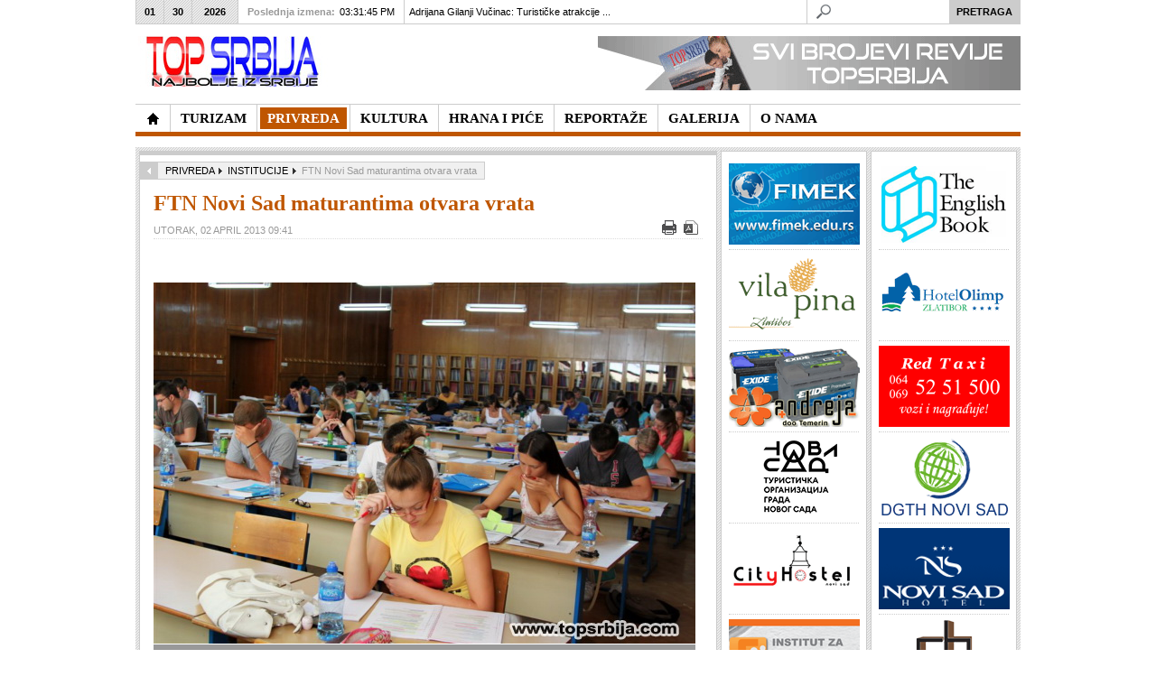

--- FILE ---
content_type: text/html; charset=utf-8
request_url: https://www.topsrbija.com/index.php?option=com_content&view=article&id=3319:ftn-novi-sad-informator-otvoreni-dani&catid=305:institucije&Itemid=560
body_size: 14879
content:
<!DOCTYPE html PUBLIC "-//W3C//DTD XHTML 1.0 Transitional//EN" "http://www.w3.org/TR/xhtml1/DTD/xhtml1-transitional.dtd">

<html xmlns="http://www.w3.org/1999/xhtml" xml:lang="sr-yu" lang="sr-yu">

<head><link rel="stylesheet" type="text/css" href="/plugins/editors/jckeditor/typography/typography.php"/>
	<script type="text/javascript">
var siteurl='/';
var tmplurl='/templates/ja_teline_iv/';
var isRTL = false;
</script>

  <meta http-equiv="content-type" content="text/html; charset=utf-8" />
  <meta name="robots" content="index, follow" />
  <meta name="keywords" content="Top Srbija, topsrbija, najbolje, najbolji, srbiji, turizam, hrana, pice, kultura, privreda" />
  <meta name="title" content="FTN Novi Sad maturantima otvara vrata " />
  <meta name="description" content=" Maturanti će se uskoro naći pred jednom od najvažnijih životnih odluka,  pred odlukom,  koja će u velikoj meri da uticati na njihovu budućnost.  Opredeljenje za jedno od zanimanja i fakultet, " />
  <meta name="generator" content="Joomla! 1.5 - Open Source Content Management" />
  <title>FTN Novi Sad maturantima otvara vrata </title>
  <link rel="stylesheet" href="/index.php?jat3action=gzip&amp;jatype=css&amp;jafile=t3-assets%2Fcss1f3f8.css&amp;option=com_content&amp;Itemid=560" type="text/css" />
  <link rel="stylesheet" href="/index.php?jat3action=gzip&amp;jatype=css&amp;jafile=t3-assets%2Fcss5994e.css&amp;option=com_content&amp;Itemid=560" type="text/css" />
  <script type="text/javascript" src="/t3-assets/js47c67.js"></script>




<link href="/templates/ja_teline_iv/images/favicon.ico" rel="shortcut icon" type="image/x-icon" />
		
	<link rel="stylesheet" type="text/css" href="http://fonts.googleapis.com/css?family=Droid+Serif|OFL+Sorts+Mill+Goudy+TT" />

<style type="text/css">
/*dynamic css*/
	#ja-splitmenu,
	#jasdl-mainnav,
	#ja-cssmenu li,
	#ja-megamenu ul.level0
	{font-family: 'OFL Sorts Mill Goudy TT';}
	div.ja-moduletable h3, div.moduletable h3,
	div.ja-module h3, div.module h3
	{font-family: 'Droid Serif';text-align: center;}

	body.bd .main {width: 980;}
	body.bd #ja-wrapper {min-width: 980;}
</style>
	<script type="text/javascript" > var GB_ROOT_DIR = "https://www.topsrbija.com/plugins/system/plg_japopup/greybox/"; </script>
<script src="https://www.topsrbija.com/plugins/system/plg_japopup/greybox/js/AJS.js" type="text/javascript" ></script>
<script src="https://www.topsrbija.com/plugins/system/plg_japopup/greybox/js/AJS_fx.js" type="text/javascript" ></script>
<script src="https://www.topsrbija.com/plugins/system/plg_japopup/greybox/js/gb_scripts.js" type="text/javascript" ></script>
<link href="https://www.topsrbija.com/plugins/system/plg_japopup/greybox/css/gb_styles.css" type="text/css" rel="stylesheet" />
</head>

<body id="bd" class="bd fs3 com_content">
<div id="ja-wrapper">
	<a name="Top" id="Top"></a>
	
					<div id="ja-header" class="wrap ">		
				
			
					<div class="main clearfix">
		
				
		<h1 class="logo"><a href="http://topsrbija.com" style="display:none;">- NAJBOLJE IZ SRBIJE -</a>
		<a href="/index.php" title="Top Srbija"><span>Top Srbija</span></a>
	</h1>
		
	<div class="ja-header-r">
		<p>
	<a href="http://www.topsrbija.com/index.php?option=com_content&amp;view=article&amp;id=2722&amp;Itemid=391" target="_self" title=""><img alt="Predstavljamo najbolje iz oblasti privrede, turizma, hrane i pića, kulture, donosimo interesantne reportaže uz veliki broj fotografija u našoj galeriji. Posetite nas!" border="0" src="/images/banners/baner-ts8a.gif" style="float: right; border: 0pt none;" /></a></p>
	</div>		 
		
				
					</div>
		
			
				</div>		
				<div id="ja-topmegamenu" class="wrap ">		
				
			
					<div class="main clearfix">
		
				
		<div id="ja-topnav" class="clearfix">
	</div>
		 
		
				
					</div>
		
			
				</div>				<div id="ja-mainnav" class="wrap ">		
				
			
					<div class="main clearfix">
		
				
		<div class="ja-megamenu clearfix" id="ja-megamenu">
<ul class="megamenu level0"><li  class="mega first home"><a href="/"  class="mega first home" id="menu371" title="TopSrbija - Najbolje iz Srbije"><span class="menu-title">TopSrbija - Najbolje iz Srbije</span></a></li><li  class="mega haschild"><a href="/index.php?option=com_content&amp;view=section&amp;layout=blog&amp;id=13&amp;Itemid=457"  class="mega haschild" id="menu457" title="TURIZAM"><span class="menu-title">TURIZAM</span></a><div class="childcontent cols3 ">
<div class="childcontent-inner-wrap">
<div class="childcontent-inner clearfix" style="width: 600px;"><div class="megacol column1 first" style="width: 200px;"><ul class="megamenu level1"><li  class="mega first"><a href="/index.php?option=com_content&amp;view=category&amp;layout=blog&amp;id=294&amp;Itemid=554"  class="mega first" id="menu554" title="TURISTIČKE ORGANIZACIJE"><span class="menu-title">TURISTIČKE ORGANIZACIJE</span></a></li><li  class="mega"><a href="/index.php?option=com_content&amp;view=category&amp;layout=blog&amp;id=317&amp;Itemid=557"  class="mega" id="menu557" title="PLANINSKI TURIZAM"><span class="menu-title">PLANINSKI TURIZAM</span></a></li></ul></div><div class="megacol column2" style="width: 200px;"><ul class="megamenu level1"><li  class="mega first"><a href="/index.php?option=com_content&amp;view=category&amp;layout=blog&amp;id=300&amp;Itemid=553"  class="mega first" id="menu553" title="BANJE"><span class="menu-title">BANJE</span></a></li><li  class="mega"><a href="/index.php?option=com_content&amp;view=category&amp;layout=blog&amp;id=319&amp;Itemid=558"  class="mega" id="menu558" title="SEOSKI TURIZAM"><span class="menu-title">SEOSKI TURIZAM</span></a></li></ul></div><div class="megacol column3 last" style="width: 200px;"><ul class="megamenu level1"><li  class="mega first"><a href="/index.php?option=com_content&amp;view=category&amp;layout=blog&amp;id=307&amp;Itemid=556"  class="mega first" id="menu556" title="HOTELI"><span class="menu-title">HOTELI</span></a></li><li  class="mega"><a href="/index.php?option=com_content&amp;view=category&amp;layout=blog&amp;id=321&amp;Itemid=559"  class="mega" id="menu559" title="ZDRAVSTVENI TURIZAM"><span class="menu-title">ZDRAVSTVENI TURIZAM</span></a></li></ul></div></div>
</div></div></li><li  class="mega haschild active"><a href="/index.php?option=com_content&amp;view=section&amp;layout=blog&amp;id=14&amp;Itemid=419"  class="mega haschild active" id="menu419" title="PRIVREDA"><span class="menu-title">PRIVREDA</span></a><div class="childcontent cols3 ">
<div class="childcontent-inner-wrap">
<div class="childcontent-inner clearfix" style="width: 600px;"><div class="megacol column1 first" style="width: 200px;"><ul class="megamenu level1"><li  class="mega first active"><a href="/index.php?option=com_content&amp;view=category&amp;layout=blog&amp;id=305&amp;Itemid=560"  class="mega first active" id="menu560" title="INSTITUCIJE"><span class="menu-title">INSTITUCIJE</span></a></li></ul></div><div class="megacol column2" style="width: 200px;"><ul class="megamenu level1"><li  class="mega first"><a href="/index.php?option=com_content&amp;view=category&amp;layout=blog&amp;id=306&amp;Itemid=561"  class="mega first" id="menu561" title="PREDSTAVLJAMO"><span class="menu-title">PREDSTAVLJAMO</span></a></li></ul></div><div class="megacol column3 last" style="width: 200px;"><ul class="megamenu level1"><li  class="mega first"><a href="/index.php?option=com_content&amp;view=category&amp;layout=blog&amp;id=301&amp;Itemid=562"  class="mega first" id="menu562" title="FONDOVI"><span class="menu-title">FONDOVI</span></a></li></ul></div></div>
</div></div></li><li  class="mega haschild"><a href="/index.php?option=com_content&amp;view=section&amp;layout=blog&amp;id=12&amp;Itemid=414"  class="mega haschild" id="menu414" title="KULTURA"><span class="menu-title">KULTURA</span></a><div class="childcontent cols3 ">
<div class="childcontent-inner-wrap">
<div class="childcontent-inner clearfix" style="width: 600px;"><div class="megacol column1 first" style="width: 200px;"><ul class="megamenu level1"><li  class="mega first"><a href="/index.php?option=com_content&amp;view=category&amp;layout=blog&amp;id=320&amp;Itemid=563"  class="mega first" id="menu563" title="KULTURNA BAŠTINA"><span class="menu-title">KULTURNA BAŠTINA</span></a></li><li  class="mega"><a href="/index.php?option=com_content&amp;view=category&amp;layout=blog&amp;id=308&amp;Itemid=564"  class="mega" id="menu564" title="MUZIKA"><span class="menu-title">MUZIKA</span></a></li></ul></div><div class="megacol column2" style="width: 200px;"><ul class="megamenu level1"><li  class="mega first"><a href="/index.php?option=com_content&amp;view=category&amp;layout=blog&amp;id=314&amp;Itemid=565"  class="mega first" id="menu565" title="LIČNOSTI"><span class="menu-title">LIČNOSTI</span></a></li><li  class="mega"><a href="/index.php?option=com_content&amp;view=category&amp;layout=blog&amp;id=309&amp;Itemid=566"  class="mega" id="menu566" title="IZLOŽBE"><span class="menu-title">IZLOŽBE</span></a></li></ul></div><div class="megacol column3 last" style="width: 200px;"><ul class="megamenu level1"><li  class="mega first"><a href="/index.php?option=com_content&amp;view=category&amp;layout=blog&amp;id=322&amp;Itemid=567"  class="mega first" id="menu567" title="OBELEŽAVANJA"><span class="menu-title">OBELEŽAVANJA</span></a></li></ul></div></div>
</div></div></li><li  class="mega haschild"><a href="/index.php?option=com_content&amp;view=section&amp;layout=blog&amp;id=11&amp;Itemid=410"  class="mega haschild" id="menu410" title="HRANA I PIĆE"><span class="menu-title">HRANA I PIĆE</span></a><div class="childcontent cols3 ">
<div class="childcontent-inner-wrap">
<div class="childcontent-inner clearfix" style="width: 600px;"><div class="megacol column1 first" style="width: 200px;"><ul class="megamenu level1"><li  class="mega first"><a href="/index.php?option=com_content&amp;view=category&amp;layout=blog&amp;id=311&amp;Itemid=568"  class="mega first" id="menu568" title="HRANA"><span class="menu-title">HRANA</span></a></li></ul></div><div class="megacol column2" style="width: 200px;"><ul class="megamenu level1"><li  class="mega first"><a href="/index.php?option=com_content&amp;view=category&amp;layout=blog&amp;id=297&amp;Itemid=569"  class="mega first" id="menu569" title="VINO"><span class="menu-title">VINO</span></a></li></ul></div><div class="megacol column3 last" style="width: 200px;"><ul class="megamenu level1"><li  class="mega first"><a href="/index.php?option=com_content&amp;view=category&amp;layout=blog&amp;id=298&amp;Itemid=570"  class="mega first" id="menu570" title="RAKIJA"><span class="menu-title">RAKIJA</span></a></li></ul></div></div>
</div></div></li><li  class="mega haschild"><a href="/index.php?option=com_content&amp;view=section&amp;layout=blog&amp;id=16&amp;Itemid=400"  class="mega haschild" id="menu400" title="REPORTAŽE"><span class="menu-title">REPORTAŽE</span></a><div class="childcontent cols3 ">
<div class="childcontent-inner-wrap">
<div class="childcontent-inner clearfix" style="width: 600px;"><div class="megacol column1 first" style="width: 200px;"><ul class="megamenu level1"><li  class="mega first"><a href="/index.php?option=com_content&amp;view=category&amp;layout=blog&amp;id=304&amp;Itemid=571"  class="mega first" id="menu571" title="PREDSTAVLJAMO"><span class="menu-title">PREDSTAVLJAMO</span></a></li><li  class="mega"><a href="/index.php?option=com_content&amp;view=category&amp;layout=blog&amp;id=303&amp;Itemid=572"  class="mega" id="menu572" title="MANIFESTACIJE"><span class="menu-title">MANIFESTACIJE</span></a></li></ul></div><div class="megacol column2" style="width: 200px;"><ul class="megamenu level1"><li  class="mega first"><a href="/index.php?option=com_content&amp;view=category&amp;layout=blog&amp;id=310&amp;Itemid=573"  class="mega first" id="menu573" title="NAJAVA"><span class="menu-title">NAJAVA</span></a></li><li  class="mega"><a href="/index.php?option=com_content&amp;view=category&amp;layout=blog&amp;id=318&amp;Itemid=574"  class="mega" id="menu574" title="AKTUELNO"><span class="menu-title">AKTUELNO</span></a></li></ul></div><div class="megacol column3 last" style="width: 200px;"><ul class="megamenu level1"><li  class="mega first"><a href="/index.php?option=com_content&amp;view=category&amp;layout=blog&amp;id=299&amp;Itemid=575"  class="mega first" id="menu575" title="PRISUSTVOVALI SMO"><span class="menu-title">PRISUSTVOVALI SMO</span></a></li></ul></div></div>
</div></div></li><li  class="mega"><a href="/index.php?option=com_content&amp;view=category&amp;layout=blog&amp;id=312&amp;Itemid=544"  class="mega" id="menu544" title="GALERIJA"><span class="menu-title">GALERIJA</span></a></li><li  class="mega last"><a href="/index.php?option=com_content&amp;view=article&amp;id=1555&amp;Itemid=391"  class="mega last" id="menu391" title="O NAMA"><span class="menu-title">O NAMA</span></a></li></ul>
</div>			<script type="text/javascript">
			var megamenu = new jaMegaMenuMoo ('ja-megamenu', {
				'bgopacity': 0, 
				'delayHide': 300, 
				'slide': 0, 
				'fading': 0,
				'direction':'down',
				'action':'mouseover',
				'tips': false,
				'duration': 300,
				'hidestyle': 'fastwhenshow'
			});			
			</script>
			<!-- jdoc:include type="menu" level="0" / -->

<ul class="no-display">
    <li><a href="#ja-content" title="Skip to content">Skip to content</a></li>
</ul>		 
		
				
					</div>
		
			
				</div>		
								<div id="ja-topbar" class="wrap ">		
				
			
					<div class="main clearfix">
		
				
		<p class="ja-day clearfix">
	  <span class="day">Fri</span><span class="month">01</span><span class="date">30</span><span class="year">2026</span>	</p>
	 
	<p class="ja-updatetime"><span>Poslednja izmena:</span><em>03:31:45 PM</em></p>
	
			


	<div   id="jalh-modid218" class="ja-headlines ">
		<div style="white-space:nowrap; " id="jahl-wapper-items-jalh-modid218">
		<!-- HEADLINE CONTENT -->
		
		
				<div class="ja-headlines-item jahl-verticald" style="visibility:visible">
					<a  title="&nbsp;&nbsp;&nbsp;&nbsp;&nbsp;&nbsp;&nbsp;&nbsp;&nbsp;&nbsp;&nbsp; Turistička organizacija opštine Temerin (TOOT) je u punom sastavu podržala dešavanja u nikada punijem Sportskom centru Temerina povodom XXVIII Međunarodnog januarskog sajma vina održanog 24. januara u organizaciji udruženja �..."  href="/index.php?option=com_content&amp;view=article&amp;id=12506:adrijana-gilanji-vuinac-turistike-atrakcije-temerina-koje-treba-da-otkrijete-&amp;catid=294:to&amp;Itemid=554"><span>Adrijana Gilanji Vučinac: Turističke atrakcije ...</span>
					</a> 
				</div>
		
				<div class="ja-headlines-item jahl-verticald" style="visibility:hidden">
					<a  title="&nbsp;&nbsp;&nbsp;&nbsp;&nbsp;&nbsp;&nbsp;&nbsp;&nbsp;&nbsp;&nbsp; Mirko Marić, predsednik Udruženja vinogradara i voćara "Stari podrumi" iz Crvenke, opština Kula, kao iskusan vinar, sa svojim prijateljima redovan je učesnik Međunarodnog januarskog sajma vina u Temerinu, koji je i ove 2026. go..."  href="/index.php?option=com_content&amp;view=article&amp;id=12505:mirko-mari-najavio-otvaranje-idealnih-vinskih-mesta-crvenkinih-vinskih-podruma-&amp;catid=297:vino&amp;Itemid=569"><span>Mirko Marić najavio otvaranje Idealnih vinskih m...</span>
					</a> 
				</div>
		
				<div class="ja-headlines-item jahl-verticald" style="visibility:hidden">
					<a  title="&nbsp;&nbsp;&nbsp;&nbsp;&nbsp;&nbsp;&nbsp;&nbsp;&nbsp;&nbsp;&nbsp; Milan Jarić, zamenik pokrajinskog sekretara za privredu i turizam je ispred Pokrajinskog sekretarijata posetio 28. Međunarodni januarski sajam vina u organizaciji udruženja “Društva prijatelja bašte” u Temerinu, održan u su..."  href="/index.php?option=com_content&amp;view=article&amp;id=12504:milan-jari-sajam-vina-u-temerinu-je-manifestacija-uivanja-u-dobrim-ukusima&amp;catid=297:vino&amp;Itemid=569"><span>Milan Jarić: Sajam vina u Temerinu je manifestac...</span>
					</a> 
				</div>
		
				<div class="ja-headlines-item jahl-verticald" style="visibility:hidden">
					<a  title="&nbsp;&nbsp;&nbsp;&nbsp;&nbsp;&nbsp;&nbsp;&nbsp;&nbsp;&nbsp;&nbsp; Svaka vinska godina u Srbiji započinje prvim vinskim sajmom u Temerinu, ove godine održanom 24. januara u Sportskom centru Temerin. XXVIII Međunarodni januarski sajam vina u organizaciji Udruženja “Društva prijatelja bašte”..."  href="/index.php?option=com_content&amp;view=article&amp;id=12503:ak-260-zlatnih-medalja-od-611-uzoraka-vina-na-xxviii-meunarodnom-sajmu-vina-u-temerinu-&amp;catid=297:vino&amp;Itemid=569"><span>Čak 260 zlatnih medalja od 611 uzoraka vina na X...</span>
					</a> 
				</div>
		
				<div class="ja-headlines-item jahl-verticald" style="visibility:hidden">
					<a  title="&nbsp;&nbsp;&nbsp;&nbsp;&nbsp;&nbsp;&nbsp;&nbsp; Palata pravosuđa u Zrenjaninu - monumentalni simbol zakona i reda

	&nbsp;&nbsp;&nbsp;&nbsp;&nbsp;&nbsp;&nbsp;&nbsp;&nbsp;&nbsp;&nbsp; Na obali Begeja, u okviru zaštićenog starog gradskog jezgra Zrenjanina, uzdiže se Palata pravosuđa - jedno od..."  href="/index.php?option=com_content&amp;view=article&amp;id=12501:reprezentativna-zdanja-grada-zrenjanina&amp;catid=294:to&amp;Itemid=554"><span>Reprezentativna zdanja grada Zrenjanina</span>
					</a> 
				</div>
		
				<div class="ja-headlines-item jahl-verticald" style="visibility:hidden">
					<a  title="&nbsp;&nbsp;&nbsp;&nbsp;&nbsp;&nbsp;&nbsp;&nbsp;&nbsp;&nbsp;&nbsp; Ljubiteljima istorije, kulture, prirode i tradicije Donjeg Srema dostupan je novi sajt Turističke organizacije opštine Pećinci – Visit Pećinci."  href="/index.php?option=com_content&amp;view=article&amp;id=12500:dostupan-je-novi-sajt-turistike-organizacije-optine-peinci-wwwvisitpecincirs-&amp;catid=294:to&amp;Itemid=554"><span>Dostupan je novi sajt Turističke organizacije op...</span>
					</a> 
				</div>
		
				<div class="ja-headlines-item jahl-verticald" style="visibility:hidden">
					<a  title="&nbsp;&nbsp;&nbsp;&nbsp;&nbsp;&nbsp;&nbsp;&nbsp;&nbsp;&nbsp;&nbsp; Poslenjih dana stare, 2025. godine, Zrenjanin - Prestonica kulture Srbije 2025. privela je kraju svoje projekte koji su obeležili prethodni period. Kao i ranijih godina, osim da bi ispoštovali kolege i promocije uobičajenih turist..."  href="/index.php?option=com_content&amp;view=article&amp;id=12499:zrenjanin-u-titularnoj-godini-kulturne-prestonice-srbije-&amp;catid=294:to&amp;Itemid=554"><span>Zrenjanin u titularnoj godini kulturne prestonice...</span>
					</a> 
				</div>
		
				<div class="ja-headlines-item jahl-verticald" style="visibility:hidden">
					<a  title="&nbsp;&nbsp;&nbsp;&nbsp;&nbsp;&nbsp;&nbsp;&nbsp;&nbsp;&nbsp;&nbsp; Zrenjanin je tokom 2025. godine, kao Prestonica kulture Srbije, započeo kreiranje novog kulturnog identiteta grada. Od početka godine institucije, umetnici i organizacije zajedno su stvarali sadržaje koji su obuhvatili pozorište,..."  href="/index.php?option=com_content&amp;view=article&amp;id=12498:kultura-kao-pokreta-kako-je-zrenjanin-2025-promenio-ritam-grada&amp;catid=320:manastiri&amp;Itemid=563"><span>Kultura kao pokretač: Kako je Zrenjanin 2025. pr...</span>
					</a> 
				</div>
		
				<div class="ja-headlines-item jahl-verticald" style="visibility:hidden">
					<a  title="&nbsp;&nbsp;&nbsp;&nbsp;&nbsp;&nbsp;&nbsp;&nbsp;&nbsp;&nbsp;&nbsp; Edukacija, razmena znanja, učenje na praktičnim iskustvima od velikog su značaja kako bi se prevazilazili izazovi koji postoje na tržištu agrobiznisa, i generalno u ekonomiji. Privedne komore Vojvodine (PKV) kao važnu ističe s..."  href="/index.php?option=com_content&amp;view=article&amp;id=12497:dunavska-farma-novi-robni-znak&amp;catid=305:institucije&amp;Itemid=560"><span>Dunavska farma - novi robni znak</span>
					</a> 
				</div>
		
				<div class="ja-headlines-item jahl-verticald" style="visibility:hidden">
					<a  title="&nbsp;&nbsp;&nbsp;&nbsp;&nbsp;&nbsp;&nbsp;&nbsp;&nbsp;&nbsp;&nbsp; Turistička organizacija Zlatibor nalazi se među apsolutnim liderima digitalne promocije u Srbiji sa više od 100.000 pratilaca na 3 društvene mreže. Izuzetni rezultati koji se beleže na društvenim mrežama potvrđuju poziciju T..."  href="/index.php?option=com_content&amp;view=article&amp;id=12496:turistika-organizacija-zlatibor-meu-apsolutnim-liderima-digitalne-promocije-u-srbiji&amp;catid=317:planinski-turizam&amp;Itemid=557"><span>Turistička organizacija Zlatibor među apsolutni...</span>
					</a> 
				</div>
		
				<div class="ja-headlines-item jahl-verticald" style="visibility:hidden">
					<a  title="&nbsp;&nbsp;&nbsp;&nbsp;&nbsp;&nbsp;&nbsp;&nbsp;&nbsp;&nbsp;&nbsp; Organizatori Međunrodnog januarskog sajma vina, Udruženje&nbsp;DRUŠTVO PRIJATELJA BAŠTE TEMERIN, poziva sve vinogradare, vinare i ljubitelje ovog plemenitog pića da učestvuju i posete jedan od najvećih sajmova vina u regionu."  href="/index.php?option=com_content&amp;view=article&amp;id=12495:pozvani-ste-na-xxviii-meunarodni-januarski-sajam-vina-u-temerinu-24-januara&amp;catid=297:vino&amp;Itemid=569"><span>Pozvani ste na XXVIII Međunarodni januarski saja...</span>
					</a> 
				</div>
		
				<div class="ja-headlines-item jahl-verticald" style="visibility:hidden">
					<a  title="&nbsp;&nbsp;&nbsp;&nbsp;&nbsp;&nbsp;&nbsp;&nbsp;&nbsp;&nbsp;&nbsp; Put odjedne od najlepših boutique vinarije do kuće vina koja uspostavlja najsavremenije svetske modele vinskog turizma - vinarije Veritas Ćuković, prešla je za deceniju i po. Po oceni vinskih stručnjaka to je kratko vreme, sumi..."  href="/index.php?option=com_content&amp;view=article&amp;id=12494:vinarija-veritas-ukovi-kreacija-novog-iskustva-i-promene-u-turistikoj-ponudi&amp;catid=297:vino&amp;Itemid=569"><span>Vinarija Veritas Ćuković: Kreacija novog iskust...</span>
					</a> 
				</div>
		
				<div class="ja-headlines-item jahl-verticald" style="visibility:hidden">
					<a  title="&nbsp;&nbsp;&nbsp;&nbsp;&nbsp;&nbsp;&nbsp;&nbsp; - Svaki grad se razvija na bazi svojih privrednih aktivnosti a integralni deo sremskokarlovačke privrede je turizam. Čak, usudio bih se da kažem, temelj razvoja grada, zbog čega je Turistička organizacija opštine Sremskih Karlovaca od strateško..."  href="/index.php?option=com_content&amp;view=article&amp;id=12493:nova-dimenzija-turistike-privrede-&amp;catid=294:to&amp;Itemid=554"><span>Nova dimenzija turističke privrede  </span>
					</a> 
				</div>
		
				<div class="ja-headlines-item jahl-verticald" style="visibility:hidden">
					<a  title="&nbsp;&nbsp;&nbsp;&nbsp;&nbsp;&nbsp;&nbsp;&nbsp;&nbsp;&nbsp;&nbsp; Subotica je jedan od turistički najatraktivnijih gradova u Srbiji: po svojoj istoriji, vrednim i u arhitektonskom smislu značajnim građevinama, kulturnim obeležjima, svom okruženju i položaju, negovanju tradicije, gastronomiji,..."  href="/index.php?option=com_content&amp;view=article&amp;id=12492:subotica-grad-istaknutih-razliitosti-i-prepoznatljivog-imida-&amp;catid=294:to&amp;Itemid=554"><span>Subotica - grad istaknutih različitosti i prepoz...</span>
					</a> 
				</div>
		
				<div class="ja-headlines-item jahl-verticald" style="visibility:hidden">
					<a  title="&nbsp;&nbsp;&nbsp;&nbsp;&nbsp;&nbsp;&nbsp;&nbsp;&nbsp;&nbsp;&nbsp; Za Vršac kažu da je poseban grad, mesto na kojem se prisustvo čoveka beleži od praistorije, gde se spaja ravnica i planina, čiji je simbol KULA (iz XV veka) i čije je drugo ime “Grad pod Kulom”, smešten na Vršačkom bregu..."  href="/index.php?option=com_content&amp;view=article&amp;id=12490:otkrij-neotkriveno-lice-vrca-grada-ljubavi-vetra-i-vina&amp;catid=294:to&amp;Itemid=554"><span>Otkrij neotkriveno lice Vršca - grada ljubavi, v...</span>
					</a> 
				</div>
		
				<div class="ja-headlines-item jahl-verticald" style="visibility:hidden">
					<a  title="&nbsp;&nbsp;&nbsp;&nbsp;&nbsp;&nbsp;&nbsp;&nbsp;&nbsp;&nbsp;&nbsp; Opština Žabalj se strateški pozicionira kao sredina koja ne čeka priliku, već je sistematski gradi. Kroz savremeni turistički koncept Explore Žabalj, lokalni potencijali su objedinjeni u jasnu, tematski strukturisanu i međuna..."  href="/index.php?option=com_content&amp;view=article&amp;id=12489:explore-abalj-lokalna-ponuda-spremna-za-globalnu-publiku&amp;catid=294:to&amp;Itemid=554"><span>Explore Žabalj - lokalna ponuda spremna za globa...</span>
					</a> 
				</div>
		
				<div class="ja-headlines-item jahl-verticald" style="visibility:hidden">
					<a  title="&nbsp;&nbsp;&nbsp;&nbsp;&nbsp;&nbsp;&nbsp;&nbsp;&nbsp;&nbsp;&nbsp; Turistička organizacija Vojvodine je i tokom 2025. godine, aktivno radila na promociji destinacije i unapređenju turističke ponude AP Vojvodine. Turistički sadržaji Vojvodine predstavljeni su na brojnim domaćim i međunarodnim ..."  href="/index.php?option=com_content&amp;view=article&amp;id=12488:novim-vizuelnim-identitetom-turistika-organizacija-vojvodine-blia-turistima&amp;catid=294:to&amp;Itemid=554"><span>Novim vizuelnim identitetom Turistička organizac...</span>
					</a> 
				</div>
		
				<div class="ja-headlines-item jahl-verticald" style="visibility:hidden">
					<a  title="&nbsp;&nbsp;&nbsp;&nbsp;&nbsp;&nbsp;&nbsp;&nbsp;&nbsp;&nbsp;&nbsp; Sremski Karlovci,&nbsp;poznati po rodnim vinogradima i vinskim podrumima, velelepnim zdanjimabarokne arhitekture, duhovnom pravoslavnom nasleđu ("Srpski Sion"), tradiciji stvaranoj vekovima, na obroncima NP ”Fruška gora” i desn..."  href="/index.php?option=com_content&amp;view=article&amp;id=12487:sremski-karlovci-zasluuju-jo-vie-i-jo-bolje-&amp;catid=294:to&amp;Itemid=554"><span>Sremski Karlovci zaslužuju još više i još bol...</span>
					</a> 
				</div>
		
				<div class="ja-headlines-item jahl-verticald" style="visibility:hidden">
					<a  title="&nbsp;&nbsp;&nbsp;&nbsp;&nbsp;&nbsp;&nbsp;&nbsp;&nbsp;&nbsp;&nbsp; Medijsku nagradu za afirmaciju udruživanja u oblasti zadrugarstva koju pred kraj svake kalendarske godine dodeljuje Zadružni savez Vojvodine, ponela je mr Ljiiljana Petrović Vasić, magistra ekonomskih nauka (Poslovne finansije i ..."  href="/index.php?option=com_content&amp;view=article&amp;id=12486:mr-ljiljana-petrovi-vasi-novinarka-godine-u-izboru-zadrunog-saveza-vojvodine&amp;catid=305:institucije&amp;Itemid=560"><span>Mr Ljiljana Petrović Vasić - novinarka godine u...</span>
					</a> 
				</div>
		
				<div class="ja-headlines-item jahl-verticald" style="visibility:hidden">
					<a  title="&nbsp;&nbsp;&nbsp;&nbsp;&nbsp;&nbsp;&nbsp;&nbsp;&nbsp;&nbsp;&nbsp; Na tradicionalnom godišnjem skupu Zadružnog saveza Vojvodine (ZSV) koji se održava pred kraj godine uz prisustvo najuspešnijih predstavnika zadrugarstva, poslovnih partnera, uvaženih profesora/stručnjaka, predstavnika medija, p..."  href="/index.php?option=com_content&amp;view=article&amp;id=12485:predragu-uroviu-itopromet-mlin-ad-senta-plaketa-zsv-radislav-jovanov&amp;catid=305:institucije&amp;Itemid=560"><span>Predragu Đuroviću, Žitopromet Mlin AD Senta, p...</span>
					</a> 
				</div>
		
				<div class="ja-headlines-item jahl-verticald" style="visibility:hidden">
					<a  title="&nbsp;&nbsp;&nbsp;&nbsp;&nbsp;&nbsp;&nbsp;&nbsp;&nbsp;&nbsp;&nbsp; Tradicionalni godišnji skup Zadružnog saveza Vojvodine (ZSV) se u svojoj dosadašnjoj praksi potvrdio kao uspešno organizovan sistem i stub razvoja agrara. Održava se pred kraj godine kako bi se uz najuspešnije predstavnike zadr..."  href="/index.php?option=com_content&amp;view=article&amp;id=12484:godinji-skup-zsv-zadruge-grade-bolji-svet-&amp;catid=305:institucije&amp;Itemid=560"><span>Godišnji skup ZSV: Zadruge grade bolji svet	</span>
					</a> 
				</div>
		
				<div class="ja-headlines-item jahl-verticald" style="visibility:hidden">
					<a  title="&nbsp;&nbsp;&nbsp;&nbsp;&nbsp;&nbsp;&nbsp;&nbsp; - Uvek mi je zadovoljstvo da predstavim uspešne bivše studente FIMEK-a, Univerziteta Privredna akademija u Novom Sadu, kao što je ing. Nenad Kovačić, koji je uspešno odbranio master rad na temu - Razvoj intiligentnog multifunkcionalnog uređaja ..."  href="/index.php?option=com_content&amp;view=article&amp;id=12483:fimek-mladi-inovatori-kreiraju-budunost-sveta-&amp;catid=305:institucije&amp;Itemid=560"><span>FIMEK: Mladi inovatori kreiraju budućnost sveta </span>
					</a> 
				</div>
		
				<div class="ja-headlines-item jahl-verticald" style="visibility:hidden">
					<a  title="&nbsp;&nbsp;&nbsp;&nbsp;&nbsp;&nbsp;&nbsp;&nbsp;&nbsp;&nbsp;&nbsp; Na kraju svake kalendarske godine, Kulturno-prosvetno društvo “Jednota” iz Gložana, priređuje Božićno-novogodišnji koncert u susret praznikakojima se slavi rođenje Isusa Hristai raskošnom igrom i pesmom simbolično opraš..."  href="/index.php?option=com_content&amp;view=article&amp;id=12482:praznina-etnja-kpd-jednota-kroz-narodne-igre-i-pesme&amp;catid=304:predstavljamo&amp;Itemid=571"><span>Praznična šetnja KPD Jednota kroz narodne igre ...</span>
					</a> 
				</div>
		
				<div class="ja-headlines-item jahl-verticald" style="visibility:hidden">
					<a  title="&nbsp;&nbsp;&nbsp;&nbsp;&nbsp;&nbsp;&nbsp;&nbsp;&nbsp;&nbsp;&nbsp; Turistička organizacija opštine Pećinci, u Etno kući “Putnik” u Kupinovu, organizovala je edukativne radionice o značaju tradicionalne arhitekture, koje se sprovode u okviru projekta „Primena tradicionalnih zanatskih metod..."  href="/index.php?option=com_content&amp;view=article&amp;id=12481:too-peinci-edukativnim-radionicama-o-znaaju-tradicionalne-arhitekture&amp;catid=294:to&amp;Itemid=554"><span>TOO Pećinci edukativnim radionicama o značaju t...</span>
					</a> 
				</div>
		
				<div class="ja-headlines-item jahl-verticald" style="visibility:hidden">
					<a  title="&nbsp;&nbsp;&nbsp;&nbsp;&nbsp;&nbsp;&nbsp;&nbsp;&nbsp;&nbsp;&nbsp; Naselje Kelebija, nekada pusta (pustara), pominje se 1297. godine kao Kelym, smešteno tik uz srpsko-mađarski granični prelaz Kelebija - Tompa, 11 km od Subotice. Ovo je šumski i peščarski kraj, kojim na zapadnom delu preovladav..."  href="/index.php?option=com_content&amp;view=article&amp;id=12480:muzej-koija-ergela-kelebija-sve-to-niste-znali-o-konjima-i-koijama-&amp;catid=320:manastiri&amp;Itemid=563"><span>Muzej kočija Ergela Kelebija: Sve što niste zna...</span>
					</a> 
				</div>
		
				<div class="ja-headlines-item jahl-verticald" style="visibility:hidden">
					<a  title="&nbsp;&nbsp;&nbsp;&nbsp;&nbsp;&nbsp;&nbsp;&nbsp;&nbsp;&nbsp;&nbsp; Životna i radna biografija gospodina Svetozara Ikonova vezana je za Titel u koji je došao iz Melenaca 1968. Radio je u obrazovanju, kao politički aktivista, novinar, i ma čega se latio bilo je sa žarom, tražeći za druge ne za ..."  href="/index.php?option=com_content&amp;view=article&amp;id=12479:zanimljiva-dimenzija-ivota-svetozara-ikonova-&amp;catid=314:licnosti&amp;Itemid=565"><span>Zanimljiva dimenzija života Svetozara Ikonova   </span>
					</a> 
				</div>
		
				<div class="ja-headlines-item jahl-verticald" style="visibility:hidden">
					<a  title="&nbsp;&nbsp;&nbsp;&nbsp;&nbsp;&nbsp;&nbsp;&nbsp;&nbsp;&nbsp;&nbsp; Dugi niz godina receptivne turističke agencije, koje se bave dovođenjem stranih turista u Srbiju i na Balkan, posvećeno rade na organizaciji kulturnih, adrenalinskih i avanturističkih tura, nalaženju destinacija za odmor u seosk..."  href="/index.php?option=com_content&amp;view=article&amp;id=12478:vuk-tours-promocija-srbije-i-balkana-po-meri-stranih-turista&amp;catid=294:to&amp;Itemid=554"><span>Vuk Tours: Promocija Srbije i Balkana po meri str...</span>
					</a> 
				</div>
		
				<div class="ja-headlines-item jahl-verticald" style="visibility:hidden">
					<a  title="Publika je imala glavnu reč i izabrala najbolje

	&nbsp;&nbsp;&nbsp;&nbsp;&nbsp;&nbsp;&nbsp;&nbsp;&nbsp;&nbsp;&nbsp; &nbsp;Dobitnik nagrade “Turistički cvet” za 2025., je Turistička organizacija grada Subotice, najbolja u kategoriji turističke organiizacije u Srbiji. U obrazloženju se nav..."  href="/index.php?option=com_content&amp;view=article&amp;id=12477:turistiki-cvet-2025-za-turistiku-organizaciju-grada-subotice&amp;catid=294:to&amp;Itemid=554"><span>Turistički cvet 2025. za Turističku organizacij...</span>
					</a> 
				</div>
		
				<div class="ja-headlines-item jahl-verticald" style="visibility:hidden">
					<a  title="PMF -zajednica znanja, ljudi i ideja koje povezuju nauku i društvo

	Godišnji sastanak Marketinškog tima Prirodno-matematičkog fakulteta Univerziteta u Novom Sadu, održan 17. decembra, bio je mnogo više od formalnog pregleda aktivnosti u godini na izmaku. U susret izazovima koji su obeležil..."  href="/index.php?option=com_content&amp;view=article&amp;id=12476:samo-prirodno-na-pmf-u&amp;catid=305:institucije&amp;Itemid=560"><span>Samo prirodno na PMF-u</span>
					</a> 
				</div>
		
				<div class="ja-headlines-item jahl-verticald" style="visibility:hidden">
					<a  title="&nbsp;&nbsp;&nbsp;&nbsp;&nbsp;&nbsp;&nbsp;&nbsp;&nbsp;&nbsp;&nbsp;&nbsp;&nbsp;&nbsp;&nbsp; V Konferencija “Poljoprivrednik nove generacije“ u organizaciji istoimenog udruženja i podršku više od 50 agrarnih kompanija, održana je u utorak, 16. decembra, u Kongresnom centru „Master“ Novosad..."  href="/index.php?option=com_content&amp;view=article&amp;id=12475:budunost-je-na-poljoprivrednicima-nove-generacije&amp;catid=305:institucije&amp;Itemid=560"><span>Budućnost je na poljoprivrednicima nove generaci...</span>
					</a> 
				</div>
		
		
		<!-- //HEADLINE CONTENT -->
		</div>	
	</div>

<script type="text/javascript">
/* <![CDATA[ */
	//$(window).addEvent('domready', function(){
		// options setting
		var options = { box:$('jalh-modid218'), 
						items: $$('#jalh-modid218 .ja-headlines-item'), 
						mode: 'verticald', 
						wrapper:$('jahl-wapper-items-jalh-modid218'),
						buttons:{next: $$('.ja-headelines-next'), previous: $$('.ja-headelines-pre')},
						interval:3000,
						fxOptions : { duration: 400,
									  transition: Fx.Transitions.linear ,
									  wait: false }	};
 
		var jahl = new JANewSticker( options );						  
	// });
/* ]]> */	
</script>
		
		<div id="ja-search">
		
<form action="index.php"  method="post" class="search">
	<label for="mod_search_searchword">
		Pretraga	</label>
	<input name="searchword" id="mod_search_searchword" class="inputbox" type="text" size="25" value="" /><input type="submit" value="Pretraga" class="button"/>	<input type="hidden" name="option" value="com_search" />
	<input type="hidden" name="task"   value="search" />
</form>

	</div>		 
		
				
					</div>
		
			
				</div>		
				
	<!-- MAIN CONTAINER -->
	<div id="ja-container" class="wrap ja-r2">
					
			
					<div class="main">
		
				
		 
			<div class="main-inner1 clearfix">
				<div id="ja-mainbody" style="width:66%">
			<!-- CONTENT -->
			<div id="ja-main" style="width:100%">
			<div class="inner clearfix">
				
				
				
				<div id="ja-contentwrap" class="clearfix ">
					<div id="ja-content" class="column" style="width:100%">
						<div id="ja-current-content" class="column" style="width:100%">
														
														<div id="ja-content-main" class="ja-content-main clearfix">
								<div id="ja-navhelper-top">
	<div class="ja-breadcrums">
		<a href="javascript: history.go(-1)" class="ja-back-btn" title="Go back one page!"><span>Back</span></a>
		<span class="breadcrumbs pathway">
<a href="/index.php?option=com_content&amp;view=section&amp;layout=blog&amp;id=14&amp;Itemid=419" class="pathway">PRIVREDA</a> <img src="/templates/ja_teline_iv/images/arrow.png" alt=""  /> <a href="/index.php?option=com_content&amp;view=category&amp;layout=blog&amp;id=305&amp;Itemid=560" class="pathway">INSTITUCIJE</a> <img src="/templates/ja_teline_iv/images/arrow.png" alt=""  /> <span class="name">FTN Novi Sad maturantima otvara vrata </span></span>
	</div>
</div>

<div class="item-page">


<h1 class="contentheading clearfix">
		<a href="/index.php?option=com_content&amp;view=article&amp;id=3319:ftn-novi-sad-informator-otvoreni-dani&amp;catid=305:institucije&amp;Itemid=560" class="contentpagetitle">
		FTN Novi Sad maturantima otvara vrata 	</a>
	</h1>


<div class="article-tools clearfix">
	<dl class="article-info clearfix">
			<dd class="create">
						utorak, 02 april 2013 09:41		</dd>
	
		
	
		
	</dl>
	
		<ul class="actions">
					
						<li class="print-icon">
			<a href="/index.php?view=article&amp;catid=305%3Ainstitucije&amp;id=3319%3Aftn-novi-sad-informator-otvoreni-dani&amp;tmpl=component&amp;print=1&amp;layout=default&amp;page=&amp;option=com_content&amp;Itemid=560" rel="nofollow" title="Štampa" onclick="window.open(this.href,'win2','status=no,toolbar=no,scrollbars=yes,titlebar=no,menubar=no,resizable=yes,width=640,height=480,directories=no,location=no'); return false;"><img src="/templates/ja_teline_iv/images/printButton.png" alt="Štampa"  /></a>			</li>
			
						<li>
			<a href="/index.php?view=article&amp;catid=305%3Ainstitucije&amp;id=3319%3Aftn-novi-sad-informator-otvoreni-dani&amp;format=pdf&amp;option=com_content&amp;Itemid=560" rel="nofollow" title="PDF" onclick="window.open(this.href,'win2','status=no,toolbar=no,scrollbars=yes,titlebar=no,menubar=no,resizable=yes,width=640,height=480,directories=no,location=no'); return false;"><img src="/templates/ja_teline_iv/images/pdf_button.png" alt="PDF"  /></a>			</li>
						</ul>
		
</div>


<div class="article-content">
<div class="jv-social-share-button-contain"><div class="jv-fblike-button" style="width:480px;height:28px;"><iframe src="http://www.facebook.com/plugins/like.php?href=https%3A%2F%2Fwww.topsrbija.com%2Findex.php%3Foption%3Dcom_content%26amp%3Bview%3Darticle%26amp%3Bid%3D3319%3Aftn-novi-sad-informator-otvoreni-dani%26amp%3Bcatid%3D305%3Ainstitucije%26amp%3BItemid%3D560&amp;layout=standard&amp;show_faces=true&amp;width=480&amp;action=like&amp;font=&amp;colorscheme=light&amp;height=28" scrolling="no" frameborder="0" style="border:none; overflow:hidden; width:480px; height:28px;" allowTransparency="true"></iframe></div></div><div class="ja-thumbnailwrap thumb-left" style="width: 610px;">
	<div class="ja-thumbnail clearfix">
			<div class="thumbnail" style="position:relative;z-index:2">
					
			<a class="" href="/images/1(289).jpg" title="" rel="gb_imageset[group]" >
			
			<img alt="Detalj iz Biblioteke FTN-a" class="caption" src="/images/1(289).jpg" style="float: left;" title="Detalj iz Biblioteke FTN-a" />

					
			</a>		
					</div>
		</div>
		
</div>

	<p>
	Maturanti će se uskoro naći pred jednom od najvažnijih životnih odluka, pred odlukom, koja će u velikoj meri da uticati na njihovu budućnost. Opredeljenje za jedno od zanimanja i fakultet, nije samo izbor onoga &scaron;to će raditi i &scaron;to će im se de&scaron;avati sledećih nekoliko godina, već će izborom zanimanja i fakulteta izabirati ono čime će se baviti celog svog života. Samo ako budu imali sve informacije važne za izbor fakulteta, mogu doneti i pravu odluku!</p>

<p>
	Svestan važnosti tog trenutka, novosadski Fakultet tehničkih nauka će maturantima i ove godine pružiti mogućnost da se &scaron;to bolje upoznate sa mogućnostima studiranja na FTN-u. Marketing tim poručuje mladima: &ldquo;Pozovite svoje prijatelje iz razreda, organizujte se i dođite na Fakultet tehničkih nauka svake subote, počev&scaron;i od 06. aprila. Na&scaron; marketing tim će vas dočekati, ugostiti, pružiti sve potrebne informacije i odgovoriti na va&scaron;a pitanja koja se tiču upisa.&rdquo;<br />
	Najavljeno je da će se otvoreni dani FTN-a će se održati po sledećem rasporedu:<br />
	1. 06.04.2013.<br />
	&bull; Proizvodno ma&scaron;instvo<br />
	&bull; Mehanizacija i konstrukciono ma&scaron;instvo<br />
	&bull; Energetika i procesna tehnika<br />
	&bull; Tehnička mehanika i dizajn u tehnici<br />
	2. 13.04.2013.<br />
	&bull; Energetika, elektronika i telekomunikacije<br />
	&bull; Elektroenergetski softverski inženjering<br />
	&bull; Elektroenergetika &ndash; obnovljivi izvori električne energije<br />
	&bull; Elektronika i telekomunikacija<br />
	&bull; Čiste energetske tehnologije<br />
	3. 20.04.2013.<br />
	&bull; Računarstvo i automatika<br />
	&bull; Softversko inženjerstvo i informacione tehnologije<br />
	&bull; Merenje i regulacija<br />
	&bull; Biomedicinsko inženjerstvo<br />
	4. 11.05.2013.<br />
	&bull; Animacija u inženjerstvu<br />
	&bull; Mehatronika<br />
	5. 25.05.2013.<br />
	&bull; Grafičko inženjerstvo i dizajn<br />
	&bull; Inženjerstvo za&scaron;tite životne sredine<br />
	&bull; Inženjerstvo za&scaron;tite na radu<br />
	&bull; Upravljanje rizikom od katastrofalnih događaja<br />
	6. 01.06.2013.<br />
	&bull; Građevinarstvo<br />
	&bull; Saobraćaj i transport<br />
	&bull; Po&scaron;tanski saobraćaj i telekomunikacije<br />
	&bull; Geodezija i geomatika<br />
	7. 08.06.2013.<br />
	&bull; Arhitektura<br />
	&bull; Scenska arhitektura, tehnika i dizajn<br />
	&bull; Industrijsko inženjerstvo<br />
	&bull; Inženjerski menadžment<br />
	Da bi na &scaron;to bolji način bili dočekani, maturanti treba da se prijave tako &scaron;to ćete popuniti sledeći upitnik: <a href="https://docs.google.com/forms/d/1oCL4b57wovmPmcMG3W-kSkx0W6cgju44TKzzq_CnUrE/viewform?sid=3e85db9a6e6065d6&amp;token=BdT3tT0BAAA.ToRAJsl6e5VOSV6dZqPq-A.CKrLnkNkMlnvjMYzsrK7pQ" target="_blank">https://docs.google.com/forms/d/1oCL4b57wovmPmcMG3W-kSkx0W6cgju44TKzzq_CnUrE/viewform?sid=3e85db9a6e6065d6&amp;token=BdT3tT0BAAA.ToRAJsl6e5VOSV6dZqPq-A.CKrLnkNkMlnvjMYzsrK7pQ</a><br />
	Na osnovu ovih podataka, Fakultet tehničkih nauka će organizovati prezentaciju, razgovore sa profesorima, asistentima i studentima u vezi sa pitanjima o studijskim programima koje zainteresovani žele da upi&scaron;u i d aim omoguće obilazak fakulteta.<br />
	Program otvoreni dani FTN-a će se odvijati navedenim danima po ovom redosledu:<br />
	&bull; 11:45 časova &ndash; Registracija &ndash; Hol FTN (ispred knjižare &ldquo;Stylos&rdquo;)<br />
	&bull; 12:00 časova &ndash; Prezentacija &ldquo;Da ti glava radi&rdquo;; Informacije o prijavama i upisu na FTN, korisni saveti &ndash; Svečana sala FTN<br />
	&bull; 12:45 časova &ndash; Predstavljanje studijskih programa, obilazak fakulteta i labaratorija<br />
	Servisi za maturante:<br />
	&bull; POSTAVITE PITANJE?&ldquo; na 
 <script language='JavaScript' type='text/javascript'>
 <!--
 var prefix = 'm&#97;&#105;lt&#111;:';
 var suffix = '';
 var attribs = '';
 var path = 'hr' + 'ef' + '=';
 var addy36732 = 'ftn&#117;p&#105;s' + '&#64;';
 addy36732 = addy36732 + '&#117;ns' + '&#46;' + '&#97;c' + '&#46;' + 'rs';
 document.write( '<a ' + path + '\'' + prefix + addy36732 + suffix + '\'' + attribs + '>' );
 document.write( addy36732 );
 document.write( '<\/a>' );
 //-->
 </script><script language='JavaScript' type='text/javascript'>
 <!--
 document.write( '<span style=\'display: none;\'>' );
 //-->
 </script>Ova adresa el. pošte zaštićena je od spam napada, treba omogućiti JavaSkript da biste je videli
 <script language='JavaScript' type='text/javascript'>
 <!--
 document.write( '</' );
 document.write( 'span>' );
 //-->
 </script><br />
	&bull; FACEBOOK grupa &bdquo;BIĆU STUDENT FTN-UPIS 2013&ldquo;<br />
	&bull; Twitter: FTN_NS<br />
	&bull; Fan page &ndash; &bdquo;Fakultet tehničkih nauka &ndash; Novi Sad&ldquo;<br />
	Vi&scaron;e informacija možete maturanti mogu naći i na sajtu Fakultet tehničkih nauka, Novi Sad: <a href="http://www.upis.ftn.uns.ac.rs/" target="_blank">www.upis.ftn.uns.ac.rs</a>.</p><div class="jv-social-share-button-contain"></div><div style="display: none;"><a title="Joomla Templates" href="http://www.zootemplate.com">Joomla Templates</a> and Joomla Extensions by ZooTemplate.Com</div></div>



</div>
							</div>
							
													</div>
						
											</div>

										
				</div>

							</div>
			</div>
			<!-- //CONTENT -->
						
		</div>
				<!-- RIGHT COLUMN--> 
		<div id="ja-right" class="column sidebar" style="width:34%">

			
						<div class="ja-colswrap clearfix ja-r2">
								<div id="ja-right1" class="ja-col ja-right1 column" style="width:50%">
						<div class="ja-moduletable moduletable_text  clearfix" id="Mod237">
						<div class="ja-box-ct clearfix">
		<div class="bannergroup_text">

<div class="banneritem_text"><a href="/index.php?option=com_banners&amp;task=click&amp;bid=14" target="_blank"><img src="https://www.topsrbija.com/images/banners/fimeklogo.png" alt="Baner" /></a><div class="clr"></div>
	</div>
<div class="banneritem_text"><a href="/index.php?option=com_banners&amp;task=click&amp;bid=15" target="_blank"><img src="https://www.topsrbija.com/images/banners/pina.gif" alt="Baner" /></a><div class="clr"></div>
	</div>
<div class="banneritem_text"><a href="/index.php?option=com_banners&amp;task=click&amp;bid=21" target="_blank"><img src="https://www.topsrbija.com/images/banners/andreja_baner.gif" alt="Baner" /></a><div class="clr"></div>
	</div>
<div class="banneritem_text"><a href="/index.php?option=com_banners&amp;task=click&amp;bid=27" target="_blank"><img src="https://www.topsrbija.com/images/banners/tons22.gif" alt="Baner" /></a><div class="clr"></div>
	</div>
<div class="banneritem_text"><a href="/index.php?option=com_banners&amp;task=click&amp;bid=29" target="_blank"><img src="https://www.topsrbija.com/images/banners/city_hostel.gif" alt="Baner" /></a><div class="clr"></div>
	</div>
<div class="banneritem_text"><a href="/index.php?option=com_banners&amp;task=click&amp;bid=33" target="_blank"><img src="https://www.topsrbija.com/images/banners/fins_logo.gif" alt="Baner" /></a><div class="clr"></div>
	</div>
<div class="banneritem_text"><a href="/index.php?option=com_banners&amp;task=click&amp;bid=39" target="_blank"><img src="https://www.topsrbija.com/images/banners/poljopri.jpg" alt="Baner" /></a><div class="clr"></div>
	</div>

</div>		</div>
    </div>
						
				</div>
				
								<div id="ja-right2" class="ja-col ja-right2 column" style="width:50%">
						<div class="ja-moduletable moduletable_text  clearfix" id="Mod38">
						<div class="ja-box-ct clearfix">
		<div class="bannergroup_text">

<div class="banneritem_text"><a href="/index.php?option=com_banners&amp;task=click&amp;bid=25" target="_blank"><img src="https://www.topsrbija.com/images/banners/english_book.gif" alt="Baner" /></a><div class="clr"></div>
	</div>
<div class="banneritem_text"><a href="/index.php?option=com_banners&amp;task=click&amp;bid=18" target="_blank"><img src="https://www.topsrbija.com/images/banners/olimp2.gif" alt="Baner" /></a><div class="clr"></div>
	</div>
<div class="banneritem_text"><a href="/index.php?option=com_banners&amp;task=click&amp;bid=22" target="_blank"><img src="https://www.topsrbija.com/images/banners/crv-taxi.gif" alt="Baner" /></a><div class="clr"></div>
	</div>
<div class="banneritem_text"><a href="/index.php?option=com_banners&amp;task=click&amp;bid=28" target="_blank"><img src="https://www.topsrbija.com/images/banners/DGTH1.gif" alt="Baner" /></a><div class="clr"></div>
	</div>
<div class="banneritem_text"><a href="/index.php?option=com_banners&amp;task=click&amp;bid=32" target="_blank"><img src="https://www.topsrbija.com/images/banners/hotelns.gif" alt="Baner" /></a><div class="clr"></div>
	</div>
<div class="banneritem_text"><a href="/index.php?option=com_banners&amp;task=click&amp;bid=35" target="_blank"><img src="https://www.topsrbija.com/images/banners/cubo_logo.png" alt="Baner" /></a><div class="clr"></div>
	</div>
<div class="banneritem_text"><a href="/index.php?option=com_banners&amp;task=click&amp;bid=36" target="_blank"><img src="https://www.topsrbija.com/images/banners/Panacomp1.gif" alt="Baner" /></a><div class="clr"></div>
	</div>

</div>		</div>
    </div>
						
				</div>
							</div>
									<div id="ja-right-mass-bottom" class="ja-mass ja-mass-bottom clearfix">
					<div class="ja-moduletable moduletable  clearfix" id="Mod290">
						<div class="ja-box-ct clearfix">
		<p style="text-align: center;">
	<a href="http://www.topsrbija.com/index.php?option=com_content&amp;view=article&amp;id=8672:gljivari-sa-sertifikatom-mikoloko-gljivarskog-saveza-srbije&amp;catid=311:hrana&amp;Itemid=568" target="_self"><img alt="" src="/images/gljivari.jpg" /></a></p>
<p style="text-align: center;">
	<a href="https://issuu.com/dobri82/docs/zadruge" target="_self"><img alt="" src="/images/zadruge.jpg" /></a></p>		</div>
    </div>
		<div class="ja-moduletable moduletable  clearfix" id="Mod274">
						<div class="ja-box-ct clearfix">
		<ul class="mostread">
	<li class="mostread">
		<a href="/index.php?option=com_content&amp;view=article&amp;id=12452:prof-dr-dragan-solea-implementacija-ai-u-visoko-obrazovanje-benefiti-i-izazovi&amp;catid=305:institucije&amp;Itemid=560" class="mostread">
			Prof. dr Dragan Soleša: Implementacija AI u visoko obrazovanje - benefiti i izazovi</a>
	</li>
	<li class="mostread">
		<a href="/index.php?option=com_content&amp;view=article&amp;id=12451:ozz-zlatno-zrno-od-zrna-do-dobre-poslovne-prakse&amp;catid=306:predstavljamo&amp;Itemid=561" class="mostread">
			OZZ “Zlatno zrno”: Od zrna do dobre poslovne prakse</a>
	</li>
	<li class="mostread">
		<a href="/index.php?option=com_content&amp;view=article&amp;id=12461:novi-uspeh-studentskog-kulinarskog-tima-prirodno-matematikog-fakulteta-u-novom-sadu&amp;catid=305:institucije&amp;Itemid=560" class="mostread">
			Novi uspeh Studentskog kulinarskog tima Prirodno-matematičkog fakulteta u Novom Sadu</a>
	</li>
	<li class="mostread">
		<a href="/index.php?option=com_content&amp;view=article&amp;id=12459:seminar-o-bezbednosti-hrane-i-haccp-primena-sistema-u-ugostiteljskim-objektima&amp;catid=306:predstavljamo&amp;Itemid=561" class="mostread">
			Seminar o bezbednosti hrane i HACCP primena sistema u ugostiteljskim objektima</a>
	</li>
	<li class="mostread">
		<a href="/index.php?option=com_content&amp;view=article&amp;id=12475:budunost-je-na-poljoprivrednicima-nove-generacije&amp;catid=305:institucije&amp;Itemid=560" class="mostread">
			Budućnost je na poljoprivrednicima nove generacije</a>
	</li>
	<li class="mostread">
		<a href="/index.php?option=com_content&amp;view=article&amp;id=12450:v-kola-zadrugarstva-primenom-znanja-do-uspene-poljoprivrede&amp;catid=305:institucije&amp;Itemid=560" class="mostread">
			V Škola zadrugarstva: Primenom znanja do uspešne poljoprivrede</a>
	</li>
	<li class="mostread">
		<a href="/index.php?option=com_content&amp;view=article&amp;id=12468:nemanja-muti-predavanje-razliita-lica-turistikih-vodia&amp;catid=305:institucije&amp;Itemid=560" class="mostread">
			Nemanja Mutić: Predavanje „Različita lica turističkih vodiča“</a>
	</li>
	<li class="mostread">
		<a href="/index.php?option=com_content&amp;view=article&amp;id=12472:dr-nenad-ivanievi-modelarni-objekti-deo-turistike-puzle-budunosti&amp;catid=305:institucije&amp;Itemid=560" class="mostread">
			Dr Nenad Ivanišević: Modelarni objekti deo turističke puzle budućnosti</a>
	</li>
	<li class="mostread">
		<a href="/index.php?option=com_content&amp;view=article&amp;id=12476:samo-prirodno-na-pmf-u&amp;catid=305:institucije&amp;Itemid=560" class="mostread">
			Samo prirodno na PMF-u</a>
	</li>
	<li class="mostread">
		<a href="/index.php?option=com_content&amp;view=article&amp;id=12486:mr-ljiljana-petrovi-vasi-novinarka-godine-u-izboru-zadrunog-saveza-vojvodine&amp;catid=305:institucije&amp;Itemid=560" class="mostread">
			Mr Ljiljana Petrović Vasić - novinarka godine u izboru Zadružnog saveza Vojvodine</a>
	</li>
</ul>		</div>
    </div>
		<div class="ja-moduletable moduletable  clearfix" id="Mod289">
						<h3><span>TopSrbija Video</span></h3>
				<div class="ja-box-ct clearfix">
		<p>
	IDENTIS video</p>
<p>
	<object data="https://www.youtube.com/v/mTZmVYY4JhA?fs=1&amp;hl=en_US&amp;autoplay=0&amp;showinfo=0&amp;rel=0" height="199" type="application/x-shockwave-flash" width="310"> <param name="movie" value="https://www.youtube.com/v/mTZmVYY4JhA?fs=1&amp;hl=en_US&amp;autoplay=1&amp;showinfo=0&amp;rel=0" /> <param name="wmode" value="transparent" /> </object></p>
<p>
	Neispričana priča Josipa Lorbeka</p>
<p>
	<object data="https://www.youtube.com/v/5Yil3Q0RkbM?fs=1&amp;hl=en_US&amp;autoplay=0&amp;showinfo=0&amp;rel=0" height="199" type="application/x-shockwave-flash" width="310"> <param name="movie" value="https://www.youtube.com/v/NnD2n_NBGMg?fs=1&amp;hl=en_US&amp;autoplay=1&amp;showinfo=0&amp;rel=0" /> <param name="wmode" value="transparent" /> </object></p>
<p>
	Dve ruzice</p>
<p>
	<object data="https://www.youtube.com/v/UPdPhYinfUg&amp;t?fs=1&amp;hl=en_US&amp;autoplay=0&amp;showinfo=0&amp;rel=0" height="199" type="application/x-shockwave-flash" width="310"> <param name="movie" value="https://www.youtube.com/v/UPdPhYinfUg&amp;t?fs=1&amp;hl=en_US&amp;autoplay=1&amp;showinfo=0&amp;rel=0" /> <param name="wmode" value="transparent" /> </object></p>
<p>
	Svitac</p>
<p>
	<object data="https://www.youtube.com/v/ivZNBfuhhvM&amp;t?fs=1&amp;hl=en_US&amp;autoplay=0&amp;showinfo=0&amp;rel=0" height="199" type="application/x-shockwave-flash" width="310"> <param name="movie" value="https://www.youtube.com/v/ivZNBfuhhvM&amp;t?fs=1&amp;hl=en_US&amp;autoplay=1&amp;showinfo=0&amp;rel=0" /> <param name="wmode" value="transparent" /> </object></p>		</div>
    </div>
				</div>
					</div>
		<!-- //RIGHT COLUMN--> 
					 
			</div>
		 
		
				
					</div>
		
			
					</div>
		<!-- //MAIN CONTAINER -->

					<div id="ja-footer" class="wrap ">		
				
			
					<div class="main">
		
				
		 
			<div class="main-inner1 clearfix">
		<div id="ja-footlogo" >
		<a href="/index.php" title="Top Srbija"><span>Top Srbija</span></a>
	</div>

		<div class="ja-footnav">
		<ul id="mainlevel-nav"><li><a href="http://www.topsrbija.com/index.php?option=com_content&amp;view=frontpage&amp;Itemid=371" class="mainlevel-nav" >TopSrbija - Najbolje iz Srbije</a></li><li><a href="/index.php?option=com_content&amp;view=section&amp;layout=blog&amp;id=13&amp;Itemid=457" class="mainlevel-nav" >TURIZAM</a></li><li><a href="/index.php?option=com_content&amp;view=section&amp;layout=blog&amp;id=14&amp;Itemid=419" class="mainlevel-nav" >PRIVREDA</a></li><li><a href="/index.php?option=com_content&amp;view=section&amp;layout=blog&amp;id=12&amp;Itemid=414" class="mainlevel-nav" >KULTURA</a></li><li><a href="/index.php?option=com_content&amp;view=section&amp;layout=blog&amp;id=11&amp;Itemid=410" class="mainlevel-nav" >HRANA I PIĆE</a></li><li><a href="/index.php?option=com_content&amp;view=section&amp;layout=blog&amp;id=16&amp;Itemid=400" class="mainlevel-nav" >REPORTAŽE</a></li><li><a href="/index.php?option=com_content&amp;view=category&amp;layout=blog&amp;id=312&amp;Itemid=544" class="mainlevel-nav" >GALERIJA</a></li><li><a href="/index.php?option=com_content&amp;view=article&amp;id=1555&amp;Itemid=391" class="mainlevel-nav" >O NAMA</a></li><li><a href="/index.php?option=com_content&amp;view=category&amp;layout=blog&amp;id=304&amp;Itemid=571" class="mainlevel-nav" >PREDSTAVLJAMO</a></li><li><a href="/index.php?option=com_content&amp;view=category&amp;layout=blog&amp;id=303&amp;Itemid=572" class="mainlevel-nav" >MANIFESTACIJE</a></li><li><a href="/index.php?option=com_content&amp;view=category&amp;layout=blog&amp;id=310&amp;Itemid=573" class="mainlevel-nav" >NAJAVA</a></li><li><a href="/index.php?option=com_content&amp;view=category&amp;layout=blog&amp;id=318&amp;Itemid=574" class="mainlevel-nav" >AKTUELNO</a></li><li><a href="/index.php?option=com_content&amp;view=category&amp;layout=blog&amp;id=299&amp;Itemid=575" class="mainlevel-nav" >PRISUSTVOVALI SMO</a></li><li><a href="/index.php?option=com_content&amp;view=category&amp;layout=blog&amp;id=311&amp;Itemid=568" class="mainlevel-nav" >HRANA</a></li><li><a href="/index.php?option=com_content&amp;view=category&amp;layout=blog&amp;id=297&amp;Itemid=569" class="mainlevel-nav" >VINO</a></li><li><a href="/index.php?option=com_content&amp;view=category&amp;layout=blog&amp;id=298&amp;Itemid=570" class="mainlevel-nav" >RAKIJA</a></li><li><a href="/index.php?option=com_content&amp;view=category&amp;layout=blog&amp;id=320&amp;Itemid=563" class="mainlevel-nav" >KULTURNA BAŠTINA</a></li><li><a href="/index.php?option=com_content&amp;view=category&amp;layout=blog&amp;id=308&amp;Itemid=564" class="mainlevel-nav" >MUZIKA</a></li><li><a href="/index.php?option=com_content&amp;view=category&amp;layout=blog&amp;id=314&amp;Itemid=565" class="mainlevel-nav" >LIČNOSTI</a></li><li><a href="/index.php?option=com_content&amp;view=category&amp;layout=blog&amp;id=309&amp;Itemid=566" class="mainlevel-nav" >IZLOŽBE</a></li><li><a href="/index.php?option=com_content&amp;view=category&amp;layout=blog&amp;id=322&amp;Itemid=567" class="mainlevel-nav" >OBELEŽAVANJA</a></li><li><a href="/index.php?option=com_content&amp;view=category&amp;layout=blog&amp;id=305&amp;Itemid=560" class="mainlevel-nav" id="active_menu-nav">INSTITUCIJE</a></li><li><a href="/index.php?option=com_content&amp;view=category&amp;layout=blog&amp;id=306&amp;Itemid=561" class="mainlevel-nav" >PREDSTAVLJAMO</a></li><li><a href="/index.php?option=com_content&amp;view=category&amp;layout=blog&amp;id=301&amp;Itemid=562" class="mainlevel-nav" >FONDOVI</a></li><li><a href="/index.php?option=com_content&amp;view=category&amp;layout=blog&amp;id=294&amp;Itemid=554" class="mainlevel-nav" >TURISTIČKE ORGANIZACIJE</a></li><li><a href="/index.php?option=com_content&amp;view=category&amp;layout=blog&amp;id=317&amp;Itemid=557" class="mainlevel-nav" >PLANINSKI TURIZAM</a></li><li><a href="/index.php?option=com_content&amp;view=category&amp;layout=blog&amp;id=300&amp;Itemid=553" class="mainlevel-nav" >BANJE</a></li><li><a href="/index.php?option=com_content&amp;view=category&amp;layout=blog&amp;id=319&amp;Itemid=558" class="mainlevel-nav" >SEOSKI TURIZAM</a></li><li><a href="/index.php?option=com_content&amp;view=category&amp;layout=blog&amp;id=307&amp;Itemid=556" class="mainlevel-nav" >HOTELI</a></li><li><a href="/index.php?option=com_content&amp;view=category&amp;layout=blog&amp;id=321&amp;Itemid=559" class="mainlevel-nav" >ZDRAVSTVENI TURIZAM</a></li></ul>
	</div>
		
	<div class="ja-copyright">
		<p>
	© 2015 TopSrbija. Sva prava zadržana.</p>
<p style="text-align: right;">
	<a href="http://www.serviskompjutera.net" title=""><span style="color:#1f1f1f;">Design by: Servis kompjutera Novi Sad &nbsp; </span></a></p>
	</div>		 
			</div>
		 
		
				
					</div>
		
			
				</div>		
				
</div>




			<script type="text/javascript">
			var gaJsHost = (("https:" == document.location.protocol) ? "https://ssl." : "http://www.");
			document.write(unescape("%3Cscript src='" + gaJsHost + "google-analytics.com/ga.js' type='text/javascript'%3E%3C/script%3E"));
			</script>
			<script type="text/javascript">
			try {
			var pageTracker = _gat._getTracker("UA-20484715-4");
			pageTracker._trackPageview();
			} catch(err) {}</script>
			</body>

</html>